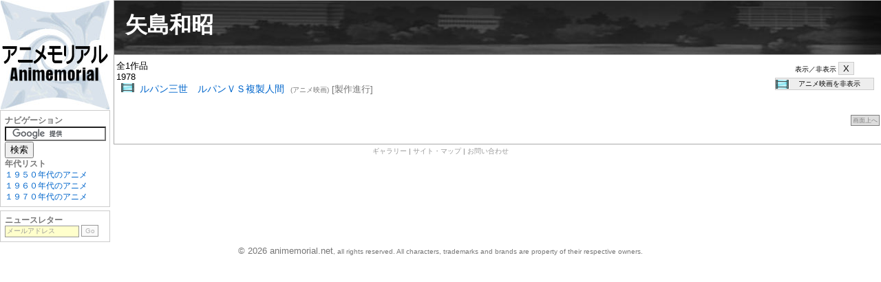

--- FILE ---
content_type: text/html; charset=utf-8
request_url: http://www.animemorial.net/ja/staff/%E7%9F%A2%E5%B3%B6%E5%92%8C%E6%98%AD
body_size: 7686
content:
<!DOCTYPE html PUBLIC "-//W3C//DTD XHTML 1.0 Transitional//EN" "http://www.w3.org/TR/xhtml1/DTD/xhtml1-transitional.dtd">
<html xmlns="http://www.w3.org/1999/xhtml" xml:lang="ja" lang="ja" dir="ltr">
<head>
<title>矢島和昭 - animemorial.net</title>
<meta http-equiv="Content-Type" content="text/html; charset=utf-8"/>
<meta name="Keywords" content="矢島和昭,ルパン三世　ルパンＶＳ複製人間,アニメ,アニメーション,漫画,まんが,マンガ,テレビアニメ,アニメ映画,まんが映画,テレビスペシャル,スペシャル,OAV,OVA,パイロットフィルム,テレビCM,TVCM,TV-CM,実験アニメ,カートゥーン"/>
<meta name="Description" content="矢島和昭によって監督された全アニメの一覧。"/>
<base href="http://www.animemorial.net/ja/staff/%E7%9F%A2%E5%B3%B6%E5%92%8C%E6%98%AD" target="_top"/>
<link href="//s.anmcdn.net/common.css" rel="stylesheet" type="text/css" media="all"/>
<script src="//s.anmcdn.net/common.js" language="JavaScript" type="text/javascript"></script>
</head>
<body class="ja">
<div id="global">
<div id="main">
<div id="main_title"><h1>矢島和昭</h1></div>
<div id="content">
<div class="text">
<div id="hs" class="text"></div>
全1作品<br/>

<div id="f0"> 
<span style="font-family:Arial, Helvetica, sans-serif;">1978</span>
<ul class="list">
<li id="t4_0" class="movie"><h4><a href="http://www.animemorial.net/ja/m084-%E3%83%AB%E3%83%91%E3%83%B3%E4%B8%89%E4%B8%96-%E3%83%AB%E3%83%91%E3%83%B3%EF%BC%B6%EF%BC%B3%E8%A4%87%E8%A3%BD%E4%BA%BA%E9%96%93">ルパン三世　ルパンＶＳ複製人間</a></h4> <small>(アニメ映画)</small> [製作進行]</li>
</ul></div>
<script language="JavaScript" type="text/javascript">
<!--
if(menu){
 f=document.getElementById('hs');
 f.innerHTML='表示／非表示 <input type="button" onClick="toggle(\'hsf\')" value="X"/><div id="hsf"><input type="button" onClick="tog(\'t1\')" value="テレビアニメを非表示" id="b1" name="テレビアニメ" class="b-tv-series"/><input type="button" onClick="tog(\'t2\')" value="テレビスペシャルを非表示" id="b2" name="テレビスペシャル" class="b-tv-special"/><input type="button" onClick="tog(\'t3\')" value="OAVを非表示" id="b3" name="OAV" class="b-oav"/><input type="button" onClick="tog(\'t4\')" value="アニメ映画を非表示" id="b4" name="アニメ映画" class="b-movie"/><input type="button" onClick="tog(\'t5\')" value="パイロットを非表示" id="b5" name="パイロット" class="b-pilot-film"/><input type="button" onClick="tog(\'t6\')" value="実験アニメを非表示" id="b6" name="実験アニメ" class="b-experimental-anime"/><input type="button" onClick="tog(\'t7\')" value="テレビCMを非表示" id="b7" name="テレビCM" class="b-tv-cm"/><'+'/div>';
 f.style.display='';
 show1='';
 hide1='';
 show2='を表示';
 hide2='を非表示';
 check_button();
 if(GetCookie('t1')==0)tog('t1');
 if(GetCookie('t2')==0)tog('t2');
 if(GetCookie('t3')==0)tog('t3');
 if(GetCookie('t4')==0)tog('t4');
 if(GetCookie('t5')==0)tog('t5');
 if(GetCookie('t6')==0)tog('t6');
}
//-->
</script>
</div>

﻿<div align="right" style="clear:both;"><a href="#" class="top_page">画面上へ</a></div>
</div>
<div align="center" class="footer"><a href="http://www.animemorial.net/ja/gallery">ギャラリー</a> | <a href="http://www.animemorial.net/ja/site-map" rel="nofollow">サイト・マップ</a> | <a href="http://www.animemorial.net/ja/contact" rel="nofollow">お問い合わせ</a></div>
</div>
<div id="menu">
<div align="center"><a href="http://www.animemorial.net/"><img src="//s.anmcdn.net/animemorial.jpg" alt="アニメモリアル" width="158" height="158" hspace="1" vspace="1" border="0" title="アニメモリアル"/></a></div>
<div id="navigation">
<b>ナビゲーション</b>
<form action="http://www.animemorial.net/ja/s" id="cse-search-box">
<div>
<input type="hidden" name="cx" value="partner-pub-9005895007780717:wket56bz2pr"/>
<input type="hidden" name="cof" value="FORID:9"/>
<input type="hidden" name="ie" value="UTF-8"/>
<input type="text" name="q" id="q" autocomplete="off" size="15" style="background:#fff url(http://www.google.com/cse/intl/ja/images/google_custom_search_watermark.gif) 0 50%;border:1px solid #7E9DB9;padding:2px;"/>
<input type="submit" name="sa" value="検索"/>
</div>
</form>
<b>年代リスト</b>
<ul>
<li><a href="http://www.animemorial.net/ja/1950-1959">１９５０年代のアニメ</a></li>
<li><a href="http://www.animemorial.net/ja/1960-1969">１９６０年代のアニメ</a></li>
<li><a href="http://www.animemorial.net/ja/1970-1979">１９７０年代のアニメ</a></li>
</ul>
</div>
<div id="newsletter"><b>ニュースレター</b>
<noscript><center><img src="//s.anmcdn.net/subscribe_js_ja.png" alt="Activate Javascript" width="146" height="30" vspace="5" title="Activate Javascript"/></center></noscript>
<form action="" method="get" id="nl">
<input type="text" class="nl_inactive" id="nl_email" onblur="if(_trim(this.value)==''){this.value='メールアドレス';this.className='nl_inactive'}nl_check();" onclick="if(this.className!='nl_active'){this.value=''}this.className='nl_active';nl_check();" value="メールアドレス"/>
<input type="button" disabled="disabled" id="nl_button" onclick="nl_send('ja');" value="Go"/>
<div class="nl_response" id="nl_response"></div></form>
<script language="JavaScript" type="text/javascript">
var nl_msg,n;nl_addev(_gel('nl_email'));_gel('nl').style.display='block';function sq(a){var r='';switch(a){case 0:r='メールアドレスの確認メールを送りました。';break;case 1:r='あなたのアカウントの設定は更新されました。';break;case 2:r='メールアドレスの確認メールをもう一度送りました。';break;case 3:r='メールアドレスの確認メールを送れませんでした。';break;case 4:r='ご入力のメールアドレスは不正のようです。';break;case 5:r='あなたのメールアドレスをご入力ください。';break;default:r='不明なエラーが発生しました。もう一度実行してください。';break}n=_gel('nl_response');n.innerHTML=r;n.style.display='block';_gel('nl_button').disabled='';nl_msg=setTimeout(nl_dm,9E3)}</script></div>
<div align="center" id="ga" class="robots-nocontent"></div>
</div>
</div>

<div id="ft" class="robots-nocontent">
<div align="center" class="text">© 2026 animemorial.net<span class="copyrights">, all rights reserved. All characters, trademarks and brands are property of their respective owners.</span></div>
</div>

<script type="text/javascript" src="http://www.google.com/jsapi"></script>
<script type="text/javascript">
google.load('search','1');google.setOnLoadCallback(function(){google.search.CustomSearchControl.attachAutoCompletion('partner-pub-9005895007780717:wket56bz2pr',document.getElementById('q'),'cse-search-box')});</script>
<script type="text/javascript" src="http://www.google.com/coop/cse/brand?form=cse-search-box&amp;lang=ja"></script>
<script type="text/javascript">
var _gaq=_gaq||[];_gaq.push(["_setAccount","UA-207391-5"],["_addIgnoredOrganic","http://www.animemorial.net/"],["_addIgnoredOrganic","http://www.animemorial.net"],["_addIgnoredOrganic","www.animemorial.net"],["_addIgnoredOrganic","animemorial.net"],["_addIgnoredOrganic","animemorial"],["_addIgnoredOrganic","アニメモリアル"],["_trackPageview"],["_trackPageLoadTime"],["_setSiteSpeedSampleRate",100]);
(function(d,t){var g=d.createElement(t),s=d.getElementsByTagName(t)[0];g.async=1;g.src="//www.google-analytics.com/ga.js";s.parentNode.insertBefore(g,s)}(document,"script"))</script>
</body>
</html>


--- FILE ---
content_type: application/javascript
request_url: http://s.anmcdn.net/common.js
body_size: 1164
content:
var menu=1;function _gel(a){return document.getElementById?document.getElementById(a):document.all?document.all[a]:document.layers?document.layers[a]:null}function _trim(a){return a.replace(/^\s*|\s*$/g,"")}function _esc(a){return window.encodeURIComponent?encodeURIComponent(a):escape(a)}function toggle(a){a=_gel(a);if(a.style.display==""||a.style.display=="block")a.style.display="none";else if(a.style.display=="none")a.style.display=""}
function tog(a){var b=_gel("b"+a.substr(1,1)),c=new Date;if(b.value==show1+b.name+show2){b.value=hide1+b.name+hide2;document.cookie=a+"=1; expires="+c.setTime(c.getTime()+31536E6)+"; path=/; domain=.animemorial.net"}else{b.value=show1+b.name+show2;document.cookie=a+"=0; expires="+c.setTime(c.getTime()+31536E6)+"; path=/; domain=.animemorial.net"}for(i=0;i<9999;i++){b=a+"_"+i;if(!_gel(b))break;toggle(b)}check_year()}
function check_year(){for(i=0;i<9999;i++){var a=_gel("f"+i);if(!a)break;var b=0,c=a.getElementsByTagName("li");for(j=0;j<c.length;j++)if(c[j].style.display==""||c[j].style.display=="block"){b=1;break}a.style.display=b==0?"none":""}}function check_button(){for(i=1;i<8;i++)if(!_gel("t"+i+"_0"))_gel("b"+i).style.display="none"}function getCookieVal(a){var b=document.cookie.indexOf(";",a);if(b==-1)b=document.cookie.length;return unescape(document.cookie.substring(a,b))}
function GetCookie(a){a+="=";for(var b=a.length,c=0;c<document.cookie.length;){var d=c+b;if(document.cookie.substring(c,d)==a)return getCookieVal(d);c=document.cookie.indexOf(" ",c)+1;if(c==0)break}return null}function check_email(a){a=_trim(a);if(a=="")return 0;return/^([a-zA-Z0-9_\.\-])+\@(([a-zA-Z0-9\-])+\.)+([a-zA-Z0-9]{2,4})+$/.test(a)}
function get_referrer(){var a=document.referrer;if(!a||a=="")a="-";else{p=a.indexOf(document.domain);if(p>=0&&p<=8)a="0";if(a.indexOf("[")==0&&a.lastIndexOf("]")==a.length-1)a="-"}return a}function nl_check(){if(check_email(_gel("nl_email").value))_gel("nl_button").disabled="";else _gel("nl_button").disabled="disabled"}function nl_addev(a){a.onchange=nl_check;a.onkeyup=nl_check;a.onfocus=nl_check;a.onmouseover=nl_check;a.onmouseout=nl_check}
function g(){var a=null;try{a=new ActiveXObject("Msxml2.XMLHTTP")}catch(b){try{a=new ActiveXObject("Microsoft.XMLHTTP")}catch(c){a=null}}if(!a&&typeof XMLHttpRequest!="undefined")a=new XMLHttpRequest;return a}function nl_dm(){_gel("nl_response").style.display="none";clearTimeout(nl_msg)}
function nl_send(a){var b=null,c=_gel("nl_email").value,d=get_referrer();b=g();b.open("GET","http://www.animemorial.net/subscribe.php?e="+_esc(c)+"&l="+a+"&r="+_esc(d),true);b.onreadystatechange=function(){b.readyState==4&&eval(b.responseText)};b.send(null);_gel("nl_response").style.display="none";_gel("nl_button").disabled="disabled"};
